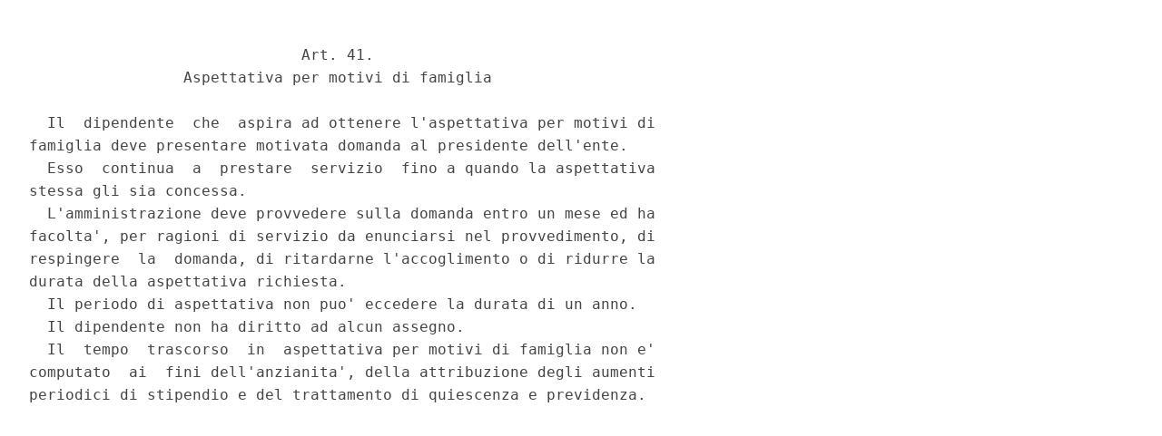

--- FILE ---
content_type: text/html;charset=UTF-8
request_url: https://www.gazzettaufficiale.it/atto/serie_generale/caricaArticolo?art.versione=1&art.idGruppo=4&art.flagTipoArticolo=0&art.codiceRedazionale=069U0130&art.idArticolo=41&art.idSottoArticolo=1&art.idSottoArticolo1=10&art.dataPubblicazioneGazzetta=1969-04-23&art.progressivo=0
body_size: 1074
content:








<!DOCTYPE html><!-- 002_053-ACCESS-4.1.1 -LV_A -->
<!--002_053-ACCES- 3.1.1 -LV_A --> 
<html xmlns="http://www.w3.org/1999/xhtml" lang="it">
<head>
<meta http-equiv="Content-Type" content="text/html; charset=UTF-8" />
<title></title>
<link rel="stylesheet" type="text/css"
	href="/resources/css/iframe.css" />
 




 
</head>
<body>
	<div class="prima_atto">
		<span class="aggiornamenti">
			
				
				
				
							
						
					</span>
			</div>
		<span class="dettaglio_atto_testo">
           	<pre>                              Art. 41.
                 Aspettativa per motivi di famiglia

  Il  dipendente  che  aspira ad ottenere l'aspettativa per motivi di
famiglia deve presentare motivata domanda al presidente dell'ente.
  Esso  continua  a  prestare  servizio  fino a quando la aspettativa
stessa gli sia concessa.
  L'amministrazione deve provvedere sulla domanda entro un mese ed ha
facolta', per ragioni di servizio da enunciarsi nel provvedimento, di
respingere  la  domanda, di ritardarne l'accoglimento o di ridurre la
durata della aspettativa richiesta.
  Il periodo di aspettativa non puo' eccedere la durata di un anno.
  Il dipendente non ha diritto ad alcun assegno.
  Il  tempo  trascorso  in  aspettativa per motivi di famiglia non e'
computato  ai  fini dell'anzianita', della attribuzione degli aumenti
periodici di stipendio e del trattamento di quiescenza e previdenza.
</pre>
           	</div>
				<div class="righetta_wrapper">
					<div class="righetta">&nbsp;</div>
				</div>
				<pre class="rosso"></pre> 
    	</span>
	</body>
</html>